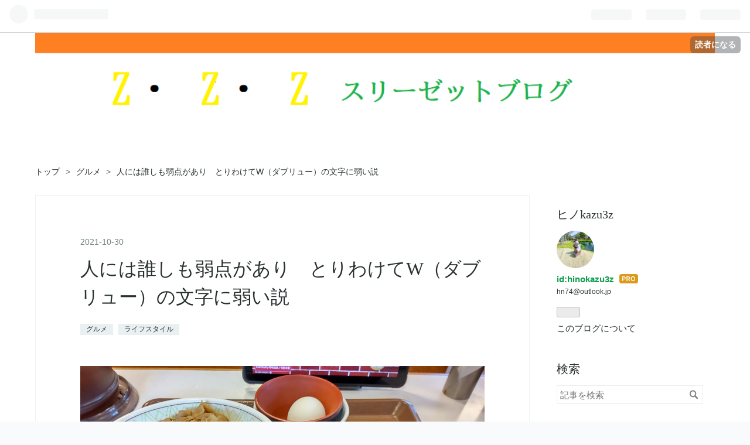

--- FILE ---
content_type: text/html; charset=utf-8
request_url: https://www.hinokazuzzz.work/entry/2021/10/30/173000
body_size: 14097
content:
<!DOCTYPE html>
<html
  lang="ja"

data-admin-domain="//blog.hatena.ne.jp"
data-admin-origin="https://blog.hatena.ne.jp"
data-author="hinokazu3z"
data-avail-langs="ja en"
data-blog="hinokazu3z.hatenablog.com"
data-blog-host="hinokazu3z.hatenablog.com"
data-blog-is-public="1"
data-blog-name="スリーゼットブログ"
data-blog-owner="hinokazu3z"
data-blog-show-ads=""
data-blog-show-sleeping-ads=""
data-blog-uri="https://www.hinokazuzzz.work/"
data-blog-uuid="10257846132607720650"
data-blogs-uri-base="https://www.hinokazuzzz.work"
data-brand="pro"
data-data-layer="{&quot;hatenablog&quot;:{&quot;admin&quot;:{},&quot;analytics&quot;:{&quot;brand_property_id&quot;:&quot;&quot;,&quot;measurement_id&quot;:&quot;G-792111B1XQ&quot;,&quot;non_sampling_property_id&quot;:&quot;&quot;,&quot;property_id&quot;:&quot;&quot;,&quot;separated_property_id&quot;:&quot;UA-29716941-22&quot;},&quot;blog&quot;:{&quot;blog_id&quot;:&quot;10257846132607720650&quot;,&quot;content_seems_japanese&quot;:&quot;true&quot;,&quot;disable_ads&quot;:&quot;custom_domain&quot;,&quot;enable_ads&quot;:&quot;false&quot;,&quot;enable_keyword_link&quot;:&quot;true&quot;,&quot;entry_show_footer_related_entries&quot;:&quot;true&quot;,&quot;force_pc_view&quot;:&quot;true&quot;,&quot;is_public&quot;:&quot;true&quot;,&quot;is_responsive_view&quot;:&quot;true&quot;,&quot;is_sleeping&quot;:&quot;false&quot;,&quot;lang&quot;:&quot;ja&quot;,&quot;name&quot;:&quot;\u30b9\u30ea\u30fc\u30bc\u30c3\u30c8\u30d6\u30ed\u30b0&quot;,&quot;owner_name&quot;:&quot;hinokazu3z&quot;,&quot;uri&quot;:&quot;https://www.hinokazuzzz.work/&quot;},&quot;brand&quot;:&quot;pro&quot;,&quot;page_id&quot;:&quot;entry&quot;,&quot;permalink_entry&quot;:{&quot;author_name&quot;:&quot;hinokazu3z&quot;,&quot;categories&quot;:&quot;\u30b0\u30eb\u30e1\t\u30e9\u30a4\u30d5\u30b9\u30bf\u30a4\u30eb&quot;,&quot;character_count&quot;:415,&quot;date&quot;:&quot;2021-10-30&quot;,&quot;entry_id&quot;:&quot;13574176438027211355&quot;,&quot;first_category&quot;:&quot;\u30b0\u30eb\u30e1&quot;,&quot;hour&quot;:&quot;17&quot;,&quot;title&quot;:&quot;\u4eba\u306b\u306f\u8ab0\u3057\u3082\u5f31\u70b9\u304c\u3042\u308a\u3000\u3068\u308a\u308f\u3051\u3066W\uff08\u30c0\u30d6\u30ea\u30e5\u30fc\uff09\u306e\u6587\u5b57\u306b\u5f31\u3044\u8aac&quot;,&quot;uri&quot;:&quot;https://www.hinokazuzzz.work/entry/2021/10/30/173000&quot;},&quot;pro&quot;:&quot;pro&quot;,&quot;router_type&quot;:&quot;blogs&quot;}}"
data-device="pc"
data-dont-recommend-pro="false"
data-global-domain="https://hatena.blog"
data-globalheader-color="b"
data-globalheader-type="pc"
data-has-touch-view="1"
data-help-url="https://help.hatenablog.com"
data-no-suggest-touch-view="1"
data-page="entry"
data-parts-domain="https://hatenablog-parts.com"
data-plus-available="1"
data-pro="true"
data-router-type="blogs"
data-sentry-dsn="https://03a33e4781a24cf2885099fed222b56d@sentry.io/1195218"
data-sentry-environment="production"
data-sentry-sample-rate="0.1"
data-static-domain="https://cdn.blog.st-hatena.com"
data-version="eb858d677b6f9ea2eeb6a32d6d15a3"




  data-initial-state="{}"

  >
  <head prefix="og: http://ogp.me/ns# fb: http://ogp.me/ns/fb# article: http://ogp.me/ns/article#">

  

  
  <meta name="viewport" content="width=device-width, initial-scale=1.0" />


  


  

  <meta name="robots" content="max-image-preview:large" />


  <meta charset="utf-8"/>
  <meta http-equiv="X-UA-Compatible" content="IE=7; IE=9; IE=10; IE=11" />
  <title>人には誰しも弱点があり　とりわけてW（ダブリュー）の文字に弱い説 - スリーゼットブログ</title>

  
  <link rel="canonical" href="https://www.hinokazuzzz.work/entry/2021/10/30/173000"/>



  

<meta itemprop="name" content="人には誰しも弱点があり　とりわけてW（ダブリュー）の文字に弱い説 - スリーゼットブログ"/>

  <meta itemprop="image" content="https://cdn.image.st-hatena.com/image/scale/fcac98f79c2f866e3beb0f5a15b19cdd503bb0cd/backend=imagemagick;version=1;width=1300/https%3A%2F%2Fcdn-ak.f.st-hatena.com%2Fimages%2Ffotolife%2Fh%2Fhinokazu3z%2F20211028%2F20211028194113.jpg"/>


  <meta property="og:title" content="人には誰しも弱点があり　とりわけてW（ダブリュー）の文字に弱い説 - スリーゼットブログ"/>
<meta property="og:type" content="article"/>
  <meta property="og:url" content="https://www.hinokazuzzz.work/entry/2021/10/30/173000"/>

  <meta property="og:image" content="https://cdn.image.st-hatena.com/image/scale/fcac98f79c2f866e3beb0f5a15b19cdd503bb0cd/backend=imagemagick;version=1;width=1300/https%3A%2F%2Fcdn-ak.f.st-hatena.com%2Fimages%2Ffotolife%2Fh%2Fhinokazu3z%2F20211028%2F20211028194113.jpg"/>

<meta property="og:image:alt" content="人には誰しも弱点があり　とりわけてW（ダブリュー）の文字に弱い説 - スリーゼットブログ"/>
    <meta property="og:description" content="W（ダブリュー豚） 牛丼屋さんで 豚丼です たまには良いのでは 折角だから W(ダブリュー）にしてみました W（ダブリュー） よい響きです 仮面ライダーW（ダブリュー） W（ダブリュー）の悲劇 人は何故かWに惹かれます ２倍に近いからなのか 確かに羽毛が２倍２倍だと 暖かさも ２倍になるかもしれません だからかもしれません 私は今回「すき家」にて 豚丼と豚汁を同時に注文してみました 何かを期待して 結果 牛丼はこってりです それに対して豚丼は 柔らかく優しい感じです そして そこに豚汁を付けたところで たいして変わりはありません 劇的な化学変化は起こりません 普通に豚丼と豚汁です なんかすみま…" />
<meta property="og:site_name" content="スリーゼットブログ"/>

  <meta property="article:published_time" content="2021-10-30T08:30:00Z" />

    <meta property="article:tag" content="グルメ" />
    <meta property="article:tag" content="ライフスタイル" />
      <meta name="twitter:card"  content="summary_large_image" />
    <meta name="twitter:image" content="https://cdn.image.st-hatena.com/image/scale/fcac98f79c2f866e3beb0f5a15b19cdd503bb0cd/backend=imagemagick;version=1;width=1300/https%3A%2F%2Fcdn-ak.f.st-hatena.com%2Fimages%2Ffotolife%2Fh%2Fhinokazu3z%2F20211028%2F20211028194113.jpg" />  <meta name="twitter:title" content="人には誰しも弱点があり　とりわけてW（ダブリュー）の文字に弱い説 - スリーゼットブログ" />    <meta name="twitter:description" content="W（ダブリュー豚） 牛丼屋さんで 豚丼です たまには良いのでは 折角だから W(ダブリュー）にしてみました W（ダブリュー） よい響きです 仮面ライダーW（ダブリュー） W（ダブリュー）の悲劇 人は何故かWに惹かれます ２倍に近いからなのか 確かに羽毛が２倍２倍だと 暖かさも ２倍になるかもしれません だからかもしれま…" />  <meta name="twitter:app:name:iphone" content="はてなブログアプリ" />
  <meta name="twitter:app:id:iphone" content="583299321" />
  <meta name="twitter:app:url:iphone" content="hatenablog:///open?uri=https%3A%2F%2Fwww.hinokazuzzz.work%2Fentry%2F2021%2F10%2F30%2F173000" />  <meta name="twitter:site" content="@hinokazuxiyo" />
  
    <meta name="description" content="W（ダブリュー豚） 牛丼屋さんで 豚丼です たまには良いのでは 折角だから W(ダブリュー）にしてみました W（ダブリュー） よい響きです 仮面ライダーW（ダブリュー） W（ダブリュー）の悲劇 人は何故かWに惹かれます ２倍に近いからなのか 確かに羽毛が２倍２倍だと 暖かさも ２倍になるかもしれません だからかもしれません 私は今回「すき家」にて 豚丼と豚汁を同時に注文してみました 何かを期待して 結果 牛丼はこってりです それに対して豚丼は 柔らかく優しい感じです そして そこに豚汁を付けたところで たいして変わりはありません 劇的な化学変化は起こりません 普通に豚丼と豚汁です なんかすみま…" />
    <meta name="google-site-verification" content="waiCftaCJnRJAtoSXyAJkzlEOUP-NgTUBKKsiJjXjHQ" />
    <meta name="keywords" content="挑戦者" />


  
<script
  id="embed-gtm-data-layer-loader"
  data-data-layer-page-specific="{&quot;hatenablog&quot;:{&quot;blogs_permalink&quot;:{&quot;is_blog_sleeping&quot;:&quot;false&quot;,&quot;has_related_entries_with_elasticsearch&quot;:&quot;true&quot;,&quot;is_author_pro&quot;:&quot;true&quot;,&quot;entry_afc_issued&quot;:&quot;false&quot;,&quot;blog_afc_issued&quot;:&quot;false&quot;}}}"
>
(function() {
  function loadDataLayer(elem, attrName) {
    if (!elem) { return {}; }
    var json = elem.getAttribute(attrName);
    if (!json) { return {}; }
    return JSON.parse(json);
  }

  var globalVariables = loadDataLayer(
    document.documentElement,
    'data-data-layer'
  );
  var pageSpecificVariables = loadDataLayer(
    document.getElementById('embed-gtm-data-layer-loader'),
    'data-data-layer-page-specific'
  );

  var variables = [globalVariables, pageSpecificVariables];

  if (!window.dataLayer) {
    window.dataLayer = [];
  }

  for (var i = 0; i < variables.length; i++) {
    window.dataLayer.push(variables[i]);
  }
})();
</script>

<!-- Google Tag Manager -->
<script>(function(w,d,s,l,i){w[l]=w[l]||[];w[l].push({'gtm.start':
new Date().getTime(),event:'gtm.js'});var f=d.getElementsByTagName(s)[0],
j=d.createElement(s),dl=l!='dataLayer'?'&l='+l:'';j.async=true;j.src=
'https://www.googletagmanager.com/gtm.js?id='+i+dl;f.parentNode.insertBefore(j,f);
})(window,document,'script','dataLayer','GTM-P4CXTW');</script>
<!-- End Google Tag Manager -->











  <link rel="shortcut icon" href="https://www.hinokazuzzz.work/icon/favicon">
<link rel="apple-touch-icon" href="https://www.hinokazuzzz.work/icon/touch">
<link rel="icon" sizes="192x192" href="https://www.hinokazuzzz.work/icon/link">

  

<link rel="alternate" type="application/atom+xml" title="Atom" href="https://www.hinokazuzzz.work/feed"/>
<link rel="alternate" type="application/rss+xml" title="RSS2.0" href="https://www.hinokazuzzz.work/rss"/>

  <link rel="alternate" type="application/json+oembed" href="https://hatena.blog/oembed?url=https%3A%2F%2Fwww.hinokazuzzz.work%2Fentry%2F2021%2F10%2F30%2F173000&amp;format=json" title="oEmbed Profile of 人には誰しも弱点があり　とりわけてW（ダブリュー）の文字に弱い説"/>
<link rel="alternate" type="text/xml+oembed" href="https://hatena.blog/oembed?url=https%3A%2F%2Fwww.hinokazuzzz.work%2Fentry%2F2021%2F10%2F30%2F173000&amp;format=xml" title="oEmbed Profile of 人には誰しも弱点があり　とりわけてW（ダブリュー）の文字に弱い説"/>
  
  <link rel="author" href="http://www.hatena.ne.jp/hinokazu3z/">

  

  
      <link rel="preload" href="https://cdn-ak.f.st-hatena.com/images/fotolife/h/hinokazu3z/20230119/20230119204759.png" as="image"/>
      <link rel="preload" href="https://cdn-ak.f.st-hatena.com/images/fotolife/h/hinokazu3z/20211028/20211028194113.jpg" as="image"/>


  
    
<link rel="stylesheet" type="text/css" href="https://cdn.blog.st-hatena.com/css/blog.css?version=eb858d677b6f9ea2eeb6a32d6d15a3"/>

    
  <link rel="stylesheet" type="text/css" href="https://usercss.blog.st-hatena.com/blog_style/10257846132607720650/461449d22ff69fe87860346bdc36cd999292aee8"/>
  
  

  

  
<script> </script>

  
<style>
  div#google_afc_user,
  div.google-afc-user-container,
  div.google_afc_image,
  div.google_afc_blocklink {
      display: block !important;
  }
</style>


  

  
    <script type="application/ld+json">{"@context":"http://schema.org","@type":"Article","dateModified":"2022-05-16T18:21:38+09:00","datePublished":"2021-10-30T17:30:00+09:00","description":"W（ダブリュー豚） 牛丼屋さんで 豚丼です たまには良いのでは 折角だから W(ダブリュー）にしてみました W（ダブリュー） よい響きです 仮面ライダーW（ダブリュー） W（ダブリュー）の悲劇 人は何故かWに惹かれます ２倍に近いからなのか 確かに羽毛が２倍２倍だと 暖かさも ２倍になるかもしれません だからかもしれません 私は今回「すき家」にて 豚丼と豚汁を同時に注文してみました 何かを期待して 結果 牛丼はこってりです それに対して豚丼は 柔らかく優しい感じです そして そこに豚汁を付けたところで たいして変わりはありません 劇的な化学変化は起こりません 普通に豚丼と豚汁です なんかすみま…","headline":"人には誰しも弱点があり とりわけてW（ダブリュー）の文字に弱い説","image":["https://cdn-ak.f.st-hatena.com/images/fotolife/h/hinokazu3z/20211028/20211028194113.jpg"],"mainEntityOfPage":{"@id":"https://www.hinokazuzzz.work/entry/2021/10/30/173000","@type":"WebPage"}}</script>

  

  

  

</head>

  <body class="page-entry header-image-only enable-bottom-editarea category-グルメ category-ライフスタイル globalheader-ng-enabled">
    

<div id="globalheader-container"
  data-brand="hatenablog"
  
  >
  <iframe id="globalheader" height="37" frameborder="0" allowTransparency="true"></iframe>
</div>


  
  
  
    <nav class="
      blog-controlls
      
    ">
      <div class="blog-controlls-blog-icon">
        <a href="https://www.hinokazuzzz.work/">
          <img src="https://cdn.image.st-hatena.com/image/square/d282bbc8b6a70a09d61ee0283b050fa2956fad71/backend=imagemagick;height=128;version=1;width=128/https%3A%2F%2Fcdn.user.blog.st-hatena.com%2Fblog_custom_icon%2F153026316%2F1673784948205846" alt="スリーゼットブログ"/>
        </a>
      </div>
      <div class="blog-controlls-title">
        <a href="https://www.hinokazuzzz.work/">スリーゼットブログ</a>
      </div>
      <a href="https://blog.hatena.ne.jp/hinokazu3z/hinokazu3z.hatenablog.com/subscribe?utm_medium=button&amp;utm_campaign=subscribe_blog&amp;utm_source=blogs_topright_button" class="blog-controlls-subscribe-btn test-blog-header-controlls-subscribe">
        読者になる
      </a>
    </nav>
  

  <div id="container">
    <div id="container-inner">
      <header id="blog-title" data-brand="hatenablog">
  <div id="blog-title-inner" style="background-image: url('https://cdn-ak.f.st-hatena.com/images/fotolife/h/hinokazu3z/20230119/20230119204759.png'); background-position: center 0px;">
    <div id="blog-title-content">
      <h1 id="title"><a href="https://www.hinokazuzzz.work/">スリーゼットブログ</a></h1>
      
        <h2 id="blog-description">人生のおもちゃ箱を目指します！（時々真面目）https://twitter.com/555zHino</h2>
      
    </div>
  </div>
</header>

      

      
          <div id="top-box">
    <div class="breadcrumb" data-test-id="breadcrumb">
      <div class="breadcrumb-inner">
        <a class="breadcrumb-link" href="https://www.hinokazuzzz.work/"><span>トップ</span></a>          <span class="breadcrumb-gt">&gt;</span>          <span class="breadcrumb-child">            <a class="breadcrumb-child-link" href="https://www.hinokazuzzz.work/archive/category/%E3%82%B0%E3%83%AB%E3%83%A1"><span>グルメ</span></a>          </span>            <span class="breadcrumb-gt">&gt;</span>          <span class="breadcrumb-child">            <span>人には誰しも弱点があり　とりわけてW（ダブリュー）の文字に弱い説</span>          </span>      </div>
    </div>
  </div>
  <script type="application/ld+json" class="test-breadcrumb-json-ld">
    {"@context":"http://schema.org","itemListElement":[{"position":1,"item":{"name":"トップ","@id":"https://www.hinokazuzzz.work/"},"@type":"ListItem"},{"@type":"ListItem","item":{"@id":"https://www.hinokazuzzz.work/archive/category/%E3%82%B0%E3%83%AB%E3%83%A1","name":"グルメ"},"position":2}],"@type":"BreadcrumbList"}
  </script>
      
      




<div id="content" class="hfeed"
  
  >
  <div id="content-inner">
    <div id="wrapper">
      <div id="main">
        <div id="main-inner">
          

          



          
  
  <!-- google_ad_section_start -->
  <!-- rakuten_ad_target_begin -->
  
  
  

  

  
    
      
        <article class="entry hentry test-hentry js-entry-article date-first autopagerize_page_element chars-800 words-100 mode-html entry-odd" id="entry-13574176438027211355" data-keyword-campaign="" data-uuid="13574176438027211355" data-publication-type="entry">
  <div class="entry-inner">
    <header class="entry-header">
  
    <div class="date entry-date first">
    <a href="https://www.hinokazuzzz.work/archive/2021/10/30" rel="nofollow">
      <time datetime="2021-10-30T08:30:00Z" title="2021-10-30T08:30:00Z">
        <span class="date-year">2021</span><span class="hyphen">-</span><span class="date-month">10</span><span class="hyphen">-</span><span class="date-day">30</span>
      </time>
    </a>
      </div>
  <h1 class="entry-title">
  <a href="https://www.hinokazuzzz.work/entry/2021/10/30/173000" class="entry-title-link bookmark">人には誰しも弱点があり　とりわけてW（ダブリュー）の文字に弱い説</a>
</h1>

  
  

  <div class="entry-categories categories">
    
    <a href="https://www.hinokazuzzz.work/archive/category/%E3%82%B0%E3%83%AB%E3%83%A1" class="entry-category-link category-グルメ">グルメ</a>
    
    <a href="https://www.hinokazuzzz.work/archive/category/%E3%83%A9%E3%82%A4%E3%83%95%E3%82%B9%E3%82%BF%E3%82%A4%E3%83%AB" class="entry-category-link category-ライフスタイル">ライフスタイル</a>
    
  </div>


  

  

</header>

    


    <div class="entry-content hatenablog-entry">
  
    <figure class="figure-image figure-image-fotolife mceNonEditable" title="W（ダブリュー豚）">
<p><img src="https://cdn-ak.f.st-hatena.com/images/fotolife/h/hinokazu3z/20211028/20211028194113.jpg" alt="f:id:hinokazu3z:20211028194113j:plain" width="1200" height="675" loading="lazy" title="" class="hatena-fotolife" itemprop="image" /></p>
<figcaption class="mceEditable">W（ダブリュー豚）</figcaption>
</figure>
<p> </p>
<p>牛丼屋さんで　<a class="keyword" href="http://d.hatena.ne.jp/keyword/%C6%DA%D0%A7">豚丼</a>です　たまには良いのでは</p>
<p>折角だから　W(ダブリュー）にしてみました</p>
<p>W（ダブリュー）　よい響きです</p>
<p><a class="keyword" href="http://d.hatena.ne.jp/keyword/%B2%BE%CC%CC%A5%E9%A5%A4%A5%C0%A1%BCW">仮面ライダーW</a>（ダブリュー）</p>
<p>W（ダブリュー）の悲劇</p>
<p> </p>
<p>人は何故かWに惹かれます</p>
<p>２倍に近いからなのか</p>
<p>確かに羽毛が２倍２倍だと</p>
<p>暖かさも　２倍になるかもしれません</p>
<p> </p>
<p>だからかもしれません</p>
<p>私は今回「<a class="keyword" href="http://d.hatena.ne.jp/keyword/%A4%B9%A4%AD%B2%C8">すき家</a>」にて</p>
<p><a class="keyword" href="http://d.hatena.ne.jp/keyword/%C6%DA%D0%A7">豚丼</a>と豚汁を同時に注文してみました</p>
<p>何かを期待して</p>
<p> </p>
<p>結果</p>
<p>牛丼はこってりです　それに対して<a class="keyword" href="http://d.hatena.ne.jp/keyword/%C6%DA%D0%A7">豚丼</a>は</p>
<p>柔らかく優しい感じです</p>
<p>そして</p>
<p>そこに豚汁を付けたところで　たいして変わりはありません</p>
<p>劇的な化学変化は起こりません</p>
<p>普通に<a class="keyword" href="http://d.hatena.ne.jp/keyword/%C6%DA%D0%A7">豚丼</a>と豚汁です</p>
<p> </p>
<p>なんかすみません</p>
<p> </p>
<p>今回</p>
<p>極々普通に　「<a class="keyword" href="http://d.hatena.ne.jp/keyword/%C6%DA%D0%A7">豚丼</a>と豚汁をたべましたよ～」</p>
<p> </p>
<p>的な　お話でした</p>
<p>めでたしめでたし</p>
<p> </p>
<p> </p>
<table border="0" cellspacing="0" cellpadding="0">
<tbody>
<tr>
<td>
<div style="border: 1px solid #95a5a6; border-radius: .75rem; background-color: #ffffff; width: 184px; margin: 0px; padding: 5px; text-align: center; overflow: hidden;">
<table>
<tbody>
<tr>
<td style="width: 80px;"><a href="https://hb.afl.rakuten.co.jp/ichiba/21e453d3.4aa3d191.21e453d4.a7481fda/?pc=https%3A%2F%2Fitem.rakuten.co.jp%2Fzensho%2Fy-0sk-0000tnd020-010%2F&amp;link_type=picttext&amp;ut=eyJwYWdlIjoiaXRlbSIsInR5cGUiOiJwaWN0dGV4dCIsInNpemUiOiI4MHg4MCIsIm5hbSI6MSwibmFtcCI6InJpZ2h0IiwiY29tIjoxLCJjb21wIjoiZG93biIsInByaWNlIjoxLCJib3IiOjEsImNvbCI6MSwiYmJ0biI6MSwicHJvZCI6MCwiYW1wIjpmYWxzZX0%3D" target="_blank" rel="nofollow sponsored noopener" style="word-wrap: break-word;"><img src="https://hbb.afl.rakuten.co.jp/hgb/21e453d3.4aa3d191.21e453d4.a7481fda/?me_id=1212505&amp;item_id=10000306&amp;pc=https%3A%2F%2Fthumbnail.image.rakuten.co.jp%2F%400_mall%2Fzensho%2Fcabinet%2F2019%2F190325r-syomen%2Fr-tnd20.jpg%3F_ex%3D80x80&amp;s=80x80&amp;t=picttext" border="0" style="margin: 2px;" alt="[商品価格に関しましては、リンクが作成された時点と現時点で情報が変更されている場合がございます。]" title="[商品価格に関しましては、リンクが作成された時点と現時点で情報が変更されている場合がございます。]" /></a></td>
<td style="vertical-align: top; width: 88px;">
<p style="font-size: 12px; line-height: 1.4em; text-align: left; margin: 0px; padding: 2px 6px; word-wrap: break-word;"><a href="https://hb.afl.rakuten.co.jp/ichiba/21e453d3.4aa3d191.21e453d4.a7481fda/?pc=https%3A%2F%2Fitem.rakuten.co.jp%2Fzensho%2Fy-0sk-0000tnd020-010%2F&amp;link_type=picttext&amp;ut=eyJwYWdlIjoiaXRlbSIsInR5cGUiOiJwaWN0dGV4dCIsInNpemUiOiI4MHg4MCIsIm5hbSI6MSwibmFtcCI6InJpZ2h0IiwiY29tIjoxLCJjb21wIjoiZG93biIsInByaWNlIjoxLCJib3IiOjEsImNvbCI6MSwiYmJ0biI6MSwicHJvZCI6MCwiYW1wIjpmYWxzZX0%3D" target="_blank" rel="nofollow sponsored noopener" style="word-wrap: break-word;">【期間限定】【送料無料】すき家豚丼の具並盛20パックセット冷凍食品【S8】</a><br />価格：4800円（税込、送料無料) <span style="color: #bbb;">(2021/10/28時点)</span></p>
</td>
</tr>
</tbody>
</table>
</div>
<br />
<p style="color: #000000; font-size: 12px; line-height: 1.4em; margin: 5px; word-wrap: break-word;"> </p>
</td>
</tr>
</tbody>
</table>
    
    




    

  
</div>

    
  <footer class="entry-footer">
    
    <div class="entry-tags-wrapper">
  <div class="entry-tags">
      <span class="entry-tag">
        <a href="https://d.hatena.ne.jp/keyword/%E3%81%99%E3%81%8D%E5%AE%B6" class="entry-tag-link">
          
          
          <span class="entry-tag-icon">#</span><span class="entry-tag-label">すき家</span>
        </a>
      </span>
    
      <span class="entry-tag">
        <a href="https://d.hatena.ne.jp/keyword/%E3%81%8A%E8%85%B9%E3%81%BA%E3%81%93%E3%82%8A%E3%82%93%E9%83%A8" class="entry-tag-link">
          
          
          <span class="entry-tag-icon">#</span><span class="entry-tag-label">お腹ぺこりん部</span>
        </a>
      </span>
    
      <span class="entry-tag">
        <a href="https://d.hatena.ne.jp/keyword/%E3%82%B0%E3%83%AB%E3%83%A1" class="entry-tag-link">
          
          
          <span class="entry-tag-icon">#</span><span class="entry-tag-label">グルメ</span>
        </a>
      </span>
      </div>
</div>

    <p class="entry-footer-section track-inview-by-gtm" data-gtm-track-json="{&quot;area&quot;: &quot;finish_reading&quot;}">
  <span class="author vcard"><span class="fn" data-load-nickname="1" data-user-name="hinokazu3z" >hinokazu3z</span></span>
  <span class="entry-footer-time"><a href="https://www.hinokazuzzz.work/entry/2021/10/30/173000"><time data-relative datetime="2021-10-30T08:30:00Z" title="2021-10-30T08:30:00Z" class="updated">2021-10-30 17:30</time></a></span>
  
  
  
    <span class="
      entry-footer-subscribe
      
    " data-test-blog-controlls-subscribe>
      <a href="https://blog.hatena.ne.jp/hinokazu3z/hinokazu3z.hatenablog.com/subscribe?utm_campaign=subscribe_blog&amp;utm_source=blogs_entry_footer&amp;utm_medium=button">
        読者になる
      </a>
    </span>
  
</p>

    
  <div
    class="hatena-star-container"
    data-hatena-star-container
    data-hatena-star-url="https://www.hinokazuzzz.work/entry/2021/10/30/173000"
    data-hatena-star-title="人には誰しも弱点があり　とりわけてW（ダブリュー）の文字に弱い説"
    data-hatena-star-variant="profile-icon"
    data-hatena-star-profile-url-template="https://blog.hatena.ne.jp/{username}/"
  ></div>


    
<div class="social-buttons">
  
  
    <div class="social-button-item">
      <a href="https://b.hatena.ne.jp/entry/s/www.hinokazuzzz.work/entry/2021/10/30/173000" class="hatena-bookmark-button" data-hatena-bookmark-url="https://www.hinokazuzzz.work/entry/2021/10/30/173000" data-hatena-bookmark-layout="vertical-balloon" data-hatena-bookmark-lang="ja" title="この記事をはてなブックマークに追加"><img src="https://b.st-hatena.com/images/entry-button/button-only.gif" alt="この記事をはてなブックマークに追加" width="20" height="20" style="border: none;" /></a>
    </div>
  
  
  
    
    
    <div class="social-button-item">
      <a
          class="entry-share-button entry-share-button-twitter test-share-button-twitter"
          href="https://x.com/intent/tweet?hashtags=%E3%81%99%E3%81%8D%E5%AE%B6&amp;hashtags=%E3%81%8A%E8%85%B9%E3%81%BA%E3%81%93%E3%82%8A%E3%82%93%E9%83%A8&amp;hashtags=%E3%82%B0%E3%83%AB%E3%83%A1&amp;text=%E4%BA%BA%E3%81%AB%E3%81%AF%E8%AA%B0%E3%81%97%E3%82%82%E5%BC%B1%E7%82%B9%E3%81%8C%E3%81%82%E3%82%8A%E3%80%80%E3%81%A8%E3%82%8A%E3%82%8F%E3%81%91%E3%81%A6W%EF%BC%88%E3%83%80%E3%83%96%E3%83%AA%E3%83%A5%E3%83%BC%EF%BC%89%E3%81%AE%E6%96%87%E5%AD%97%E3%81%AB%E5%BC%B1%E3%81%84%E8%AA%AC+-+%E3%82%B9%E3%83%AA%E3%83%BC%E3%82%BC%E3%83%83%E3%83%88%E3%83%96%E3%83%AD%E3%82%B0&amp;url=https%3A%2F%2Fwww.hinokazuzzz.work%2Fentry%2F2021%2F10%2F30%2F173000"
          title="X（Twitter）で投稿する"
        ></a>
    </div>
  
  
  
  
  
  
</div>

    

    <div class="customized-footer">
      
  <iframe class="hatena-bookmark-comment-iframe" data-src="https://www.hinokazuzzz.work/iframe/hatena_bookmark_comment?canonical_uri=https%3A%2F%2Fwww.hinokazuzzz.work%2Fentry%2F2021%2F10%2F30%2F173000" frameborder="0" scrolling="no" style="border: none; width: 100%;">
  </iframe>


        

          <div class="entry-footer-modules" id="entry-footer-secondary-modules">      
<div class="hatena-module hatena-module-related-entries" >
      
  <!-- Hatena-Epic-has-related-entries-with-elasticsearch:true -->
  <div class="hatena-module-title">
    関連記事
  </div>
  <div class="hatena-module-body">
    <ul class="related-entries hatena-urllist urllist-with-thumbnails">
  
  
    
    <li class="urllist-item related-entries-item">
      <div class="urllist-item-inner related-entries-item-inner">
        
          
                      <a class="urllist-image-link related-entries-image-link" href="https://www.hinokazuzzz.work/entry/20220516/1652698800">
  <img alt="満足できる「天丼」を求めた結果　おすすめの新発見がありました" src="https://cdn.image.st-hatena.com/image/square/c13e7ebb6cceb1dca90b751348cb9fc4b00b698c/backend=imagemagick;height=100;version=1;width=100/https%3A%2F%2Fcdn-ak.f.st-hatena.com%2Fimages%2Ffotolife%2Fh%2Fhinokazu3z%2F20220515%2F20220515221706.jpg" class="urllist-image related-entries-image" title="満足できる「天丼」を求めた結果　おすすめの新発見がありました" width="100" height="100" loading="lazy">
</a>
            <div class="urllist-date-link related-entries-date-link">
  <a href="https://www.hinokazuzzz.work/archive/2022/05/16" rel="nofollow">
    <time datetime="2022-05-16T11:00:00Z" title="2022年5月16日">
      2022-05-16
    </time>
  </a>
</div>

          <a href="https://www.hinokazuzzz.work/entry/20220516/1652698800" class="urllist-title-link related-entries-title-link  urllist-title related-entries-title">満足できる「天丼」を求めた結果 おすすめの新発見がありました</a>




          
          

                      <div class="urllist-entry-body related-entries-entry-body">天丼「てんや」 人はいつの日も納得のいく天丼を求め続ける生き…</div>
      </div>
    </li>
  
    
    <li class="urllist-item related-entries-item">
      <div class="urllist-item-inner related-entries-item-inner">
        
          
                      <a class="urllist-image-link related-entries-image-link" href="https://www.hinokazuzzz.work/entry/2021/05/07/114650">
  <img alt="プチ中華で丁度良き！すき家の「エビチリ牛丼」が良き良き" src="https://cdn.image.st-hatena.com/image/square/42d77a74ff8e1ebac30ba33a5d1db576d57750e9/backend=imagemagick;height=100;version=1;width=100/https%3A%2F%2Fcdn-ak.f.st-hatena.com%2Fimages%2Ffotolife%2Fh%2Fhinokazu3z%2F20210507%2F20210507114153.jpg" class="urllist-image related-entries-image" title="プチ中華で丁度良き！すき家の「エビチリ牛丼」が良き良き" width="100" height="100" loading="lazy">
</a>
            <div class="urllist-date-link related-entries-date-link">
  <a href="https://www.hinokazuzzz.work/archive/2021/05/07" rel="nofollow">
    <time datetime="2021-05-07T02:46:50Z" title="2021年5月7日">
      2021-05-07
    </time>
  </a>
</div>

          <a href="https://www.hinokazuzzz.work/entry/2021/05/07/114650" class="urllist-title-link related-entries-title-link  urllist-title related-entries-title">プチ中華で丁度良き！すき家の「エビチリ牛丼」が良き良き</a>




          
          

                      <div class="urllist-entry-body related-entries-entry-body">牛丼でお馴染みのすき家さんを時々利用させていただいています …</div>
      </div>
    </li>
  
    
    <li class="urllist-item related-entries-item">
      <div class="urllist-item-inner related-entries-item-inner">
        
          
                      <a class="urllist-image-link related-entries-image-link" href="https://www.hinokazuzzz.work/entry/2021/03/11/205250">
  <img alt="絶対にお勧めしない「転職ダイエット法」に起きた身体の異変がヤバい！" src="https://cdn.image.st-hatena.com/image/square/f8e1a82f8c5dcdd34d722988d80a0b6b7dd93838/backend=imagemagick;height=100;version=1;width=100/https%3A%2F%2Fcdn-ak.f.st-hatena.com%2Fimages%2Ffotolife%2Fh%2Fhinokazu3z%2F20210311%2F20210311204331.jpg" class="urllist-image related-entries-image" title="絶対にお勧めしない「転職ダイエット法」に起きた身体の異変がヤバい！" width="100" height="100" loading="lazy">
</a>
            <div class="urllist-date-link related-entries-date-link">
  <a href="https://www.hinokazuzzz.work/archive/2021/03/11" rel="nofollow">
    <time datetime="2021-03-11T11:52:50Z" title="2021年3月11日">
      2021-03-11
    </time>
  </a>
</div>

          <a href="https://www.hinokazuzzz.work/entry/2021/03/11/205250" class="urllist-title-link related-entries-title-link  urllist-title related-entries-title">絶対にお勧めしない「転職ダイエット法」に起きた身体の異変がヤバい！</a>




          
          

                      <div class="urllist-entry-body related-entries-entry-body">10ヶ月で１２ｋ瘦せたけれど デメリットの方が 多いからやめた…</div>
      </div>
    </li>
  
</ul>

  </div>
</div>
  </div>
        
  <div class="entry-footer-html"><a href="https://food.blogmura.com/ranking/in?p_cid=11161210" target="_blank"><img src="https://b.blogmura.com/food/88_31.gif" width="88" height="31" border="0" alt="にほんブログ村 料理ブログへ" /></a><br /><a href="https://food.blogmura.com/ranking/in?p_cid=11161210" target="_blank">にほんブログ村</a>

<a href="https://photo.blogmura.com/ranking/in?p_cid=11161210" target="_blank"><img src="https://b.blogmura.com/photo/88_31.gif" width="88" height="31" border="0" alt="にほんブログ村 写真ブログへ" /></a><br /><a href="https://photo.blogmura.com/ranking/in?p_cid=11161210" target="_blank">にほんブログ村</a>

<a href="https://localshikoku.blogmura.com/ranking/in?p_cid=11161210" target="_blank"><img src="https://b.blogmura.com/localshikoku/88_31.gif" width="88" height="31" border="0" alt="にほんブログ村 地域生活（街） 四国ブログへ" /></a><br /><a href="https://localshikoku.blogmura.com/ranking/in?p_cid=11161210" target="_blank">にほんブログ村</a>

<a href="https://blogmura.com/profiles/11161210?p_cid=11161210"><img src="https://blogparts.blogmura.com/parts_image/user/pv11161210.gif" alt="PVアクセスランキング にほんブログ村" /></a></div>


      
    </div>
    
  <div class="comment-box js-comment-box">
    
    <ul class="comment js-comment">
      <li class="read-more-comments" style="display: none;"><a>もっと読む</a></li>
    </ul>
    
      <a class="leave-comment-title js-leave-comment-title">コメントを書く</a>
    
  </div>

  </footer>

  </div>
</article>

      
      
    
  

  
  <!-- rakuten_ad_target_end -->
  <!-- google_ad_section_end -->
  
  
  
  <div class="pager pager-permalink permalink">
    
      
      <span class="pager-prev">
        <a href="https://www.hinokazuzzz.work/entry/2021/11/01/123000" rel="prev">
          <span class="pager-arrow">&laquo; </span>
          ほんとにあった　自然に出来る「年末調整…
        </a>
      </span>
    
    
      
      <span class="pager-next">
        <a href="https://www.hinokazuzzz.work/entry/2021/10/28/184014" rel="next">
          タイヤ交換出来ないパパはただのオッサン…
          <span class="pager-arrow"> &raquo;</span>
        </a>
      </span>
    
  </div>


  



        </div>
      </div>

      <aside id="box1">
  <div id="box1-inner">
  </div>
</aside>

    </div><!-- #wrapper -->

    
<aside id="box2">
  
  <div id="box2-inner">
    
      

<div class="hatena-module hatena-module-profile">
  <div class="hatena-module-title">
    ヒノkazu3z
  </div>
  <div class="hatena-module-body">
    
    <a href="https://www.hinokazuzzz.work/about" class="profile-icon-link">
      <img src="https://cdn.profile-image.st-hatena.com/users/hinokazu3z/profile.png?1673784324"
      alt="id:hinokazu3z" class="profile-icon" />
    </a>
    

    
    <span class="id">
      <a href="https://www.hinokazuzzz.work/about" class="hatena-id-link"><span data-load-nickname="1" data-user-name="hinokazu3z">id:hinokazu3z</span></a>
      
  
  
    <a href="https://blog.hatena.ne.jp/-/pro?plus_via=blog_plus_badge&amp;utm_source=pro_badge&amp;utm_medium=referral&amp;utm_campaign=register_pro" title="はてなブログPro"><i class="badge-type-pro">はてなブログPro</i></a>
  


    </span>
    

    

    
    <div class="profile-description">
      <p>hn74@outlook.jp</p>

    </div>
    

    
      <div class="hatena-follow-button-box btn-subscribe js-hatena-follow-button-box"
  
  >

  <a href="#" class="hatena-follow-button js-hatena-follow-button">
    <span class="subscribing">
      <span class="foreground">読者です</span>
      <span class="background">読者をやめる</span>
    </span>
    <span class="unsubscribing" data-track-name="profile-widget-subscribe-button" data-track-once>
      <span class="foreground">読者になる</span>
      <span class="background">読者になる</span>
    </span>
  </a>
  <div class="subscription-count-box js-subscription-count-box">
    <i></i>
    <u></u>
    <span class="subscription-count js-subscription-count">
    </span>
  </div>
</div>

    

    

    <div class="profile-about">
      <a href="https://www.hinokazuzzz.work/about">このブログについて</a>
    </div>

  </div>
</div>

    
      <div class="hatena-module hatena-module-search-box">
  <div class="hatena-module-title">
    検索
  </div>
  <div class="hatena-module-body">
    <form class="search-form" role="search" action="https://www.hinokazuzzz.work/search" method="get">
  <input type="text" name="q" class="search-module-input" value="" placeholder="記事を検索" required>
  <input type="submit" value="検索" class="search-module-button" />
</form>

  </div>
</div>

    
      <div class="hatena-module hatena-module-links">
  <div class="hatena-module-title">
    リンク
  </div>
  <div class="hatena-module-body">
    <ul class="hatena-urllist">
      
        <li>
          <a href="https://hatena.blog/">はてなブログ</a>
        </li>
      
        <li>
          <a href="https://hatena.blog/guide?via=200109">ブログをはじめる</a>
        </li>
      
        <li>
          <a href="http://blog.hatenablog.com">週刊はてなブログ</a>
        </li>
      
        <li>
          <a href="https://hatena.blog/guide/pro">はてなブログPro</a>
        </li>
      
    </ul>
  </div>
</div>

    
      <div class="hatena-module hatena-module-recent-entries ">
  <div class="hatena-module-title">
    <a href="https://www.hinokazuzzz.work/archive">
      最新記事
    </a>
  </div>
  <div class="hatena-module-body">
    <ul class="recent-entries hatena-urllist urllist-with-thumbnails">
  
  
    
    <li class="urllist-item recent-entries-item">
      <div class="urllist-item-inner recent-entries-item-inner">
        
          
                      <a class="urllist-image-link recent-entries-image-link" href="https://www.hinokazuzzz.work/entry/20251229/1766958305">
  <img alt="【失敗レシピ】秘伝の白だしRBで雑炊を作ってみました" src="https://cdn.image.st-hatena.com/image/square/2f5f237ed3a0b020841fcdcd31524fae7c0c950a/backend=imagemagick;height=100;version=1;width=100/https%3A%2F%2Fcdn-ak.f.st-hatena.com%2Fimages%2Ffotolife%2Fh%2Fhinokazu3z%2F20251228%2F20251228164956.jpg" class="urllist-image recent-entries-image" title="【失敗レシピ】秘伝の白だしRBで雑炊を作ってみました" width="100" height="100" loading="lazy">
</a>

          <a href="https://www.hinokazuzzz.work/entry/20251229/1766958305" class="urllist-title-link recent-entries-title-link  urllist-title recent-entries-title">【失敗レシピ】秘伝の白だしRBで雑炊を作ってみました</a>




          
                      <div class="urllist-categories recent-entries-categories">    <a class="urllist-category-link recent-entries-category-link category-おうちごはん" href="https://www.hinokazuzzz.work/archive/category/%E3%81%8A%E3%81%86%E3%81%A1%E3%81%94%E3%81%AF%E3%82%93">
      おうちごはん
    </a>    <a class="urllist-category-link recent-entries-category-link category-グルメ" href="https://www.hinokazuzzz.work/archive/category/%E3%82%B0%E3%83%AB%E3%83%A1">
      グルメ
    </a>    <a class="urllist-category-link recent-entries-category-link category-ライフスタイル" href="https://www.hinokazuzzz.work/archive/category/%E3%83%A9%E3%82%A4%E3%83%95%E3%82%B9%E3%82%BF%E3%82%A4%E3%83%AB">
      ライフスタイル
    </a>    <a class="urllist-category-link recent-entries-category-link category-レシピ" href="https://www.hinokazuzzz.work/archive/category/%E3%83%AC%E3%82%B7%E3%83%94">
      レシピ
    </a>    <a class="urllist-category-link recent-entries-category-link category-料理" href="https://www.hinokazuzzz.work/archive/category/%E6%96%99%E7%90%86">
      料理
    </a>
</div>


                      <div class="urllist-entry-body recent-entries-entry-body">見た目と香りは良い…</div>
      </div>
    </li>
  
    
    <li class="urllist-item recent-entries-item">
      <div class="urllist-item-inner recent-entries-item-inner">
        
          
                      <a class="urllist-image-link recent-entries-image-link" href="https://www.hinokazuzzz.work/entry/20251228/1766873424">
  <img alt="秘伝の白だしを作ってみたら、ただただしょっぱくなってしまいましたwww" src="https://cdn.image.st-hatena.com/image/square/adcd529e76302a4e02efeb4447abd376772afe67/backend=imagemagick;height=100;version=1;width=100/https%3A%2F%2Fcdn-ak.f.st-hatena.com%2Fimages%2Ffotolife%2Fh%2Fhinokazu3z%2F20251227%2F20251227232328.jpg" class="urllist-image recent-entries-image" title="秘伝の白だしを作ってみたら、ただただしょっぱくなってしまいましたwww" width="100" height="100" loading="lazy">
</a>

          <a href="https://www.hinokazuzzz.work/entry/20251228/1766873424" class="urllist-title-link recent-entries-title-link  urllist-title recent-entries-title">秘伝の白だしを作ってみたら、ただただしょっぱくなってしまいましたwww</a>




          
                      <div class="urllist-categories recent-entries-categories">    <a class="urllist-category-link recent-entries-category-link category-おうちごはん" href="https://www.hinokazuzzz.work/archive/category/%E3%81%8A%E3%81%86%E3%81%A1%E3%81%94%E3%81%AF%E3%82%93">
      おうちごはん
    </a>    <a class="urllist-category-link recent-entries-category-link category-グルメ" href="https://www.hinokazuzzz.work/archive/category/%E3%82%B0%E3%83%AB%E3%83%A1">
      グルメ
    </a>    <a class="urllist-category-link recent-entries-category-link category-ライフスタイル" href="https://www.hinokazuzzz.work/archive/category/%E3%83%A9%E3%82%A4%E3%83%95%E3%82%B9%E3%82%BF%E3%82%A4%E3%83%AB">
      ライフスタイル
    </a>    <a class="urllist-category-link recent-entries-category-link category-レシピ" href="https://www.hinokazuzzz.work/archive/category/%E3%83%AC%E3%82%B7%E3%83%94">
      レシピ
    </a>    <a class="urllist-category-link recent-entries-category-link category-料理" href="https://www.hinokazuzzz.work/archive/category/%E6%96%99%E7%90%86">
      料理
    </a>
</div>


                      <div class="urllist-entry-body recent-entries-entry-body">見た目は100点 「秘…</div>
      </div>
    </li>
  
    
    <li class="urllist-item recent-entries-item">
      <div class="urllist-item-inner recent-entries-item-inner">
        
          
                      <a class="urllist-image-link recent-entries-image-link" href="https://www.hinokazuzzz.work/entry/20251227/1766817938">
  <img alt="【マイクラ】厳しい雪世界のなかで、珍しくミラクルを発見しました" src="https://cdn.image.st-hatena.com/image/square/2bc87e75c046ffa36dde0f67113ade5b6249ec7f/backend=imagemagick;height=100;version=1;width=100/https%3A%2F%2Fcdn-ak.f.st-hatena.com%2Fimages%2Ffotolife%2Fh%2Fhinokazu3z%2F20251227%2F20251227142454.png" class="urllist-image recent-entries-image" title="【マイクラ】厳しい雪世界のなかで、珍しくミラクルを発見しました" width="100" height="100" loading="lazy">
</a>

          <a href="https://www.hinokazuzzz.work/entry/20251227/1766817938" class="urllist-title-link recent-entries-title-link  urllist-title recent-entries-title">【マイクラ】厳しい雪世界のなかで、珍しくミラクルを発見しました</a>




          
                      <div class="urllist-categories recent-entries-categories">    <a class="urllist-category-link recent-entries-category-link category-ゲーム" href="https://www.hinokazuzzz.work/archive/category/%E3%82%B2%E3%83%BC%E3%83%A0">
      ゲーム
    </a>    <a class="urllist-category-link recent-entries-category-link category-ライフスタイル" href="https://www.hinokazuzzz.work/archive/category/%E3%83%A9%E3%82%A4%E3%83%95%E3%82%B9%E3%82%BF%E3%82%A4%E3%83%AB">
      ライフスタイル
    </a>    <a class="urllist-category-link recent-entries-category-link category-趣味" href="https://www.hinokazuzzz.work/archive/category/%E8%B6%A3%E5%91%B3">
      趣味
    </a>
</div>


                      <div class="urllist-entry-body recent-entries-entry-body">畑を拡張 ネザー要塞…</div>
      </div>
    </li>
  
    
    <li class="urllist-item recent-entries-item">
      <div class="urllist-item-inner recent-entries-item-inner">
        
          
                      <a class="urllist-image-link recent-entries-image-link" href="https://www.hinokazuzzz.work/entry/20251219/1766130309">
  <img alt="【マイクラ】厳しい雪国生活で頑張っています" src="https://cdn.image.st-hatena.com/image/square/627347722218a5f974660da2d83935024b34bd09/backend=imagemagick;height=100;version=1;width=100/https%3A%2F%2Fcdn-ak.f.st-hatena.com%2Fimages%2Ffotolife%2Fh%2Fhinokazu3z%2F20251219%2F20251219161230.png" class="urllist-image recent-entries-image" title="【マイクラ】厳しい雪国生活で頑張っています" width="100" height="100" loading="lazy">
</a>

          <a href="https://www.hinokazuzzz.work/entry/20251219/1766130309" class="urllist-title-link recent-entries-title-link  urllist-title recent-entries-title">【マイクラ】厳しい雪国生活で頑張っています</a>




          
                      <div class="urllist-categories recent-entries-categories">    <a class="urllist-category-link recent-entries-category-link category-ゲーム" href="https://www.hinokazuzzz.work/archive/category/%E3%82%B2%E3%83%BC%E3%83%A0">
      ゲーム
    </a>    <a class="urllist-category-link recent-entries-category-link category-ライフスタイル" href="https://www.hinokazuzzz.work/archive/category/%E3%83%A9%E3%82%A4%E3%83%95%E3%82%B9%E3%82%BF%E3%82%A4%E3%83%AB">
      ライフスタイル
    </a>    <a class="urllist-category-link recent-entries-category-link category-雑記" href="https://www.hinokazuzzz.work/archive/category/%E9%9B%91%E8%A8%98">
      雑記
    </a>
</div>


                      <div class="urllist-entry-body recent-entries-entry-body">夜は綺麗だけれど危…</div>
      </div>
    </li>
  
    
    <li class="urllist-item recent-entries-item">
      <div class="urllist-item-inner recent-entries-item-inner">
        
          
                      <a class="urllist-image-link recent-entries-image-link" href="https://www.hinokazuzzz.work/entry/20251218/1766025238">
  <img alt="年末なので「秘伝のたれRB」を大掃除して、復活させます✋" src="https://cdn.image.st-hatena.com/image/square/54fecee45d43067e88c22a762c12e95f18f6f054/backend=imagemagick;height=100;version=1;width=100/https%3A%2F%2Fcdn-ak.f.st-hatena.com%2Fimages%2Ffotolife%2Fh%2Fhinokazu3z%2F20251217%2F20251217230154.jpg" class="urllist-image recent-entries-image" title="年末なので「秘伝のたれRB」を大掃除して、復活させます✋" width="100" height="100" loading="lazy">
</a>

          <a href="https://www.hinokazuzzz.work/entry/20251218/1766025238" class="urllist-title-link recent-entries-title-link  urllist-title recent-entries-title">年末なので「秘伝のたれRB」を大掃除して、復活させます✋</a>




          
                      <div class="urllist-categories recent-entries-categories">    <a class="urllist-category-link recent-entries-category-link category-おうちごはん" href="https://www.hinokazuzzz.work/archive/category/%E3%81%8A%E3%81%86%E3%81%A1%E3%81%94%E3%81%AF%E3%82%93">
      おうちごはん
    </a>    <a class="urllist-category-link recent-entries-category-link category-グルメ" href="https://www.hinokazuzzz.work/archive/category/%E3%82%B0%E3%83%AB%E3%83%A1">
      グルメ
    </a>    <a class="urllist-category-link recent-entries-category-link category-ライフスタイル" href="https://www.hinokazuzzz.work/archive/category/%E3%83%A9%E3%82%A4%E3%83%95%E3%82%B9%E3%82%BF%E3%82%A4%E3%83%AB">
      ライフスタイル
    </a>    <a class="urllist-category-link recent-entries-category-link category-レシピ" href="https://www.hinokazuzzz.work/archive/category/%E3%83%AC%E3%82%B7%E3%83%94">
      レシピ
    </a>    <a class="urllist-category-link recent-entries-category-link category-料理" href="https://www.hinokazuzzz.work/archive/category/%E6%96%99%E7%90%86">
      料理
    </a>
</div>


                      <div class="urllist-entry-body recent-entries-entry-body">もうこれだけしか残…</div>
      </div>
    </li>
  
</ul>

      </div>
</div>

    
      

<div class="hatena-module hatena-module-archive" data-archive-type="default" data-archive-url="https://www.hinokazuzzz.work/archive">
  <div class="hatena-module-title">
    <a href="https://www.hinokazuzzz.work/archive">月別アーカイブ</a>
  </div>
  <div class="hatena-module-body">
    
      
        <ul class="hatena-urllist">
          
            <li class="archive-module-year archive-module-year-hidden" data-year="2025">
              <div class="archive-module-button">
                <span class="archive-module-hide-button">▼</span>
                <span class="archive-module-show-button">▶</span>
              </div>
              <a href="https://www.hinokazuzzz.work/archive/2025" class="archive-module-year-title archive-module-year-2025">
                2025
              </a>
              <ul class="archive-module-months">
                
                  <li class="archive-module-month">
                    <a href="https://www.hinokazuzzz.work/archive/2025/12" class="archive-module-month-title archive-module-month-2025-12">
                      2025 / 12
                    </a>
                  </li>
                
                  <li class="archive-module-month">
                    <a href="https://www.hinokazuzzz.work/archive/2025/10" class="archive-module-month-title archive-module-month-2025-10">
                      2025 / 10
                    </a>
                  </li>
                
                  <li class="archive-module-month">
                    <a href="https://www.hinokazuzzz.work/archive/2025/09" class="archive-module-month-title archive-module-month-2025-9">
                      2025 / 9
                    </a>
                  </li>
                
                  <li class="archive-module-month">
                    <a href="https://www.hinokazuzzz.work/archive/2025/08" class="archive-module-month-title archive-module-month-2025-8">
                      2025 / 8
                    </a>
                  </li>
                
                  <li class="archive-module-month">
                    <a href="https://www.hinokazuzzz.work/archive/2025/07" class="archive-module-month-title archive-module-month-2025-7">
                      2025 / 7
                    </a>
                  </li>
                
                  <li class="archive-module-month">
                    <a href="https://www.hinokazuzzz.work/archive/2025/05" class="archive-module-month-title archive-module-month-2025-5">
                      2025 / 5
                    </a>
                  </li>
                
                  <li class="archive-module-month">
                    <a href="https://www.hinokazuzzz.work/archive/2025/04" class="archive-module-month-title archive-module-month-2025-4">
                      2025 / 4
                    </a>
                  </li>
                
                  <li class="archive-module-month">
                    <a href="https://www.hinokazuzzz.work/archive/2025/03" class="archive-module-month-title archive-module-month-2025-3">
                      2025 / 3
                    </a>
                  </li>
                
                  <li class="archive-module-month">
                    <a href="https://www.hinokazuzzz.work/archive/2025/02" class="archive-module-month-title archive-module-month-2025-2">
                      2025 / 2
                    </a>
                  </li>
                
                  <li class="archive-module-month">
                    <a href="https://www.hinokazuzzz.work/archive/2025/01" class="archive-module-month-title archive-module-month-2025-1">
                      2025 / 1
                    </a>
                  </li>
                
              </ul>
            </li>
          
            <li class="archive-module-year archive-module-year-hidden" data-year="2024">
              <div class="archive-module-button">
                <span class="archive-module-hide-button">▼</span>
                <span class="archive-module-show-button">▶</span>
              </div>
              <a href="https://www.hinokazuzzz.work/archive/2024" class="archive-module-year-title archive-module-year-2024">
                2024
              </a>
              <ul class="archive-module-months">
                
                  <li class="archive-module-month">
                    <a href="https://www.hinokazuzzz.work/archive/2024/12" class="archive-module-month-title archive-module-month-2024-12">
                      2024 / 12
                    </a>
                  </li>
                
                  <li class="archive-module-month">
                    <a href="https://www.hinokazuzzz.work/archive/2024/11" class="archive-module-month-title archive-module-month-2024-11">
                      2024 / 11
                    </a>
                  </li>
                
                  <li class="archive-module-month">
                    <a href="https://www.hinokazuzzz.work/archive/2024/10" class="archive-module-month-title archive-module-month-2024-10">
                      2024 / 10
                    </a>
                  </li>
                
                  <li class="archive-module-month">
                    <a href="https://www.hinokazuzzz.work/archive/2024/09" class="archive-module-month-title archive-module-month-2024-9">
                      2024 / 9
                    </a>
                  </li>
                
                  <li class="archive-module-month">
                    <a href="https://www.hinokazuzzz.work/archive/2024/08" class="archive-module-month-title archive-module-month-2024-8">
                      2024 / 8
                    </a>
                  </li>
                
                  <li class="archive-module-month">
                    <a href="https://www.hinokazuzzz.work/archive/2024/07" class="archive-module-month-title archive-module-month-2024-7">
                      2024 / 7
                    </a>
                  </li>
                
                  <li class="archive-module-month">
                    <a href="https://www.hinokazuzzz.work/archive/2024/02" class="archive-module-month-title archive-module-month-2024-2">
                      2024 / 2
                    </a>
                  </li>
                
                  <li class="archive-module-month">
                    <a href="https://www.hinokazuzzz.work/archive/2024/01" class="archive-module-month-title archive-module-month-2024-1">
                      2024 / 1
                    </a>
                  </li>
                
              </ul>
            </li>
          
            <li class="archive-module-year archive-module-year-hidden" data-year="2023">
              <div class="archive-module-button">
                <span class="archive-module-hide-button">▼</span>
                <span class="archive-module-show-button">▶</span>
              </div>
              <a href="https://www.hinokazuzzz.work/archive/2023" class="archive-module-year-title archive-module-year-2023">
                2023
              </a>
              <ul class="archive-module-months">
                
                  <li class="archive-module-month">
                    <a href="https://www.hinokazuzzz.work/archive/2023/12" class="archive-module-month-title archive-module-month-2023-12">
                      2023 / 12
                    </a>
                  </li>
                
                  <li class="archive-module-month">
                    <a href="https://www.hinokazuzzz.work/archive/2023/08" class="archive-module-month-title archive-module-month-2023-8">
                      2023 / 8
                    </a>
                  </li>
                
                  <li class="archive-module-month">
                    <a href="https://www.hinokazuzzz.work/archive/2023/07" class="archive-module-month-title archive-module-month-2023-7">
                      2023 / 7
                    </a>
                  </li>
                
                  <li class="archive-module-month">
                    <a href="https://www.hinokazuzzz.work/archive/2023/06" class="archive-module-month-title archive-module-month-2023-6">
                      2023 / 6
                    </a>
                  </li>
                
                  <li class="archive-module-month">
                    <a href="https://www.hinokazuzzz.work/archive/2023/05" class="archive-module-month-title archive-module-month-2023-5">
                      2023 / 5
                    </a>
                  </li>
                
                  <li class="archive-module-month">
                    <a href="https://www.hinokazuzzz.work/archive/2023/04" class="archive-module-month-title archive-module-month-2023-4">
                      2023 / 4
                    </a>
                  </li>
                
                  <li class="archive-module-month">
                    <a href="https://www.hinokazuzzz.work/archive/2023/03" class="archive-module-month-title archive-module-month-2023-3">
                      2023 / 3
                    </a>
                  </li>
                
                  <li class="archive-module-month">
                    <a href="https://www.hinokazuzzz.work/archive/2023/02" class="archive-module-month-title archive-module-month-2023-2">
                      2023 / 2
                    </a>
                  </li>
                
                  <li class="archive-module-month">
                    <a href="https://www.hinokazuzzz.work/archive/2023/01" class="archive-module-month-title archive-module-month-2023-1">
                      2023 / 1
                    </a>
                  </li>
                
              </ul>
            </li>
          
            <li class="archive-module-year archive-module-year-hidden" data-year="2022">
              <div class="archive-module-button">
                <span class="archive-module-hide-button">▼</span>
                <span class="archive-module-show-button">▶</span>
              </div>
              <a href="https://www.hinokazuzzz.work/archive/2022" class="archive-module-year-title archive-module-year-2022">
                2022
              </a>
              <ul class="archive-module-months">
                
                  <li class="archive-module-month">
                    <a href="https://www.hinokazuzzz.work/archive/2022/11" class="archive-module-month-title archive-module-month-2022-11">
                      2022 / 11
                    </a>
                  </li>
                
                  <li class="archive-module-month">
                    <a href="https://www.hinokazuzzz.work/archive/2022/10" class="archive-module-month-title archive-module-month-2022-10">
                      2022 / 10
                    </a>
                  </li>
                
                  <li class="archive-module-month">
                    <a href="https://www.hinokazuzzz.work/archive/2022/09" class="archive-module-month-title archive-module-month-2022-9">
                      2022 / 9
                    </a>
                  </li>
                
                  <li class="archive-module-month">
                    <a href="https://www.hinokazuzzz.work/archive/2022/07" class="archive-module-month-title archive-module-month-2022-7">
                      2022 / 7
                    </a>
                  </li>
                
                  <li class="archive-module-month">
                    <a href="https://www.hinokazuzzz.work/archive/2022/06" class="archive-module-month-title archive-module-month-2022-6">
                      2022 / 6
                    </a>
                  </li>
                
                  <li class="archive-module-month">
                    <a href="https://www.hinokazuzzz.work/archive/2022/05" class="archive-module-month-title archive-module-month-2022-5">
                      2022 / 5
                    </a>
                  </li>
                
                  <li class="archive-module-month">
                    <a href="https://www.hinokazuzzz.work/archive/2022/01" class="archive-module-month-title archive-module-month-2022-1">
                      2022 / 1
                    </a>
                  </li>
                
              </ul>
            </li>
          
            <li class="archive-module-year archive-module-year-hidden" data-year="2021">
              <div class="archive-module-button">
                <span class="archive-module-hide-button">▼</span>
                <span class="archive-module-show-button">▶</span>
              </div>
              <a href="https://www.hinokazuzzz.work/archive/2021" class="archive-module-year-title archive-module-year-2021">
                2021
              </a>
              <ul class="archive-module-months">
                
                  <li class="archive-module-month">
                    <a href="https://www.hinokazuzzz.work/archive/2021/12" class="archive-module-month-title archive-module-month-2021-12">
                      2021 / 12
                    </a>
                  </li>
                
                  <li class="archive-module-month">
                    <a href="https://www.hinokazuzzz.work/archive/2021/11" class="archive-module-month-title archive-module-month-2021-11">
                      2021 / 11
                    </a>
                  </li>
                
                  <li class="archive-module-month">
                    <a href="https://www.hinokazuzzz.work/archive/2021/10" class="archive-module-month-title archive-module-month-2021-10">
                      2021 / 10
                    </a>
                  </li>
                
                  <li class="archive-module-month">
                    <a href="https://www.hinokazuzzz.work/archive/2021/09" class="archive-module-month-title archive-module-month-2021-9">
                      2021 / 9
                    </a>
                  </li>
                
                  <li class="archive-module-month">
                    <a href="https://www.hinokazuzzz.work/archive/2021/08" class="archive-module-month-title archive-module-month-2021-8">
                      2021 / 8
                    </a>
                  </li>
                
                  <li class="archive-module-month">
                    <a href="https://www.hinokazuzzz.work/archive/2021/06" class="archive-module-month-title archive-module-month-2021-6">
                      2021 / 6
                    </a>
                  </li>
                
                  <li class="archive-module-month">
                    <a href="https://www.hinokazuzzz.work/archive/2021/05" class="archive-module-month-title archive-module-month-2021-5">
                      2021 / 5
                    </a>
                  </li>
                
                  <li class="archive-module-month">
                    <a href="https://www.hinokazuzzz.work/archive/2021/03" class="archive-module-month-title archive-module-month-2021-3">
                      2021 / 3
                    </a>
                  </li>
                
                  <li class="archive-module-month">
                    <a href="https://www.hinokazuzzz.work/archive/2021/02" class="archive-module-month-title archive-module-month-2021-2">
                      2021 / 2
                    </a>
                  </li>
                
              </ul>
            </li>
          
            <li class="archive-module-year archive-module-year-hidden" data-year="2020">
              <div class="archive-module-button">
                <span class="archive-module-hide-button">▼</span>
                <span class="archive-module-show-button">▶</span>
              </div>
              <a href="https://www.hinokazuzzz.work/archive/2020" class="archive-module-year-title archive-module-year-2020">
                2020
              </a>
              <ul class="archive-module-months">
                
                  <li class="archive-module-month">
                    <a href="https://www.hinokazuzzz.work/archive/2020/11" class="archive-module-month-title archive-module-month-2020-11">
                      2020 / 11
                    </a>
                  </li>
                
                  <li class="archive-module-month">
                    <a href="https://www.hinokazuzzz.work/archive/2020/04" class="archive-module-month-title archive-module-month-2020-4">
                      2020 / 4
                    </a>
                  </li>
                
                  <li class="archive-module-month">
                    <a href="https://www.hinokazuzzz.work/archive/2020/03" class="archive-module-month-title archive-module-month-2020-3">
                      2020 / 3
                    </a>
                  </li>
                
                  <li class="archive-module-month">
                    <a href="https://www.hinokazuzzz.work/archive/2020/02" class="archive-module-month-title archive-module-month-2020-2">
                      2020 / 2
                    </a>
                  </li>
                
                  <li class="archive-module-month">
                    <a href="https://www.hinokazuzzz.work/archive/2020/01" class="archive-module-month-title archive-module-month-2020-1">
                      2020 / 1
                    </a>
                  </li>
                
              </ul>
            </li>
          
            <li class="archive-module-year archive-module-year-hidden" data-year="2019">
              <div class="archive-module-button">
                <span class="archive-module-hide-button">▼</span>
                <span class="archive-module-show-button">▶</span>
              </div>
              <a href="https://www.hinokazuzzz.work/archive/2019" class="archive-module-year-title archive-module-year-2019">
                2019
              </a>
              <ul class="archive-module-months">
                
                  <li class="archive-module-month">
                    <a href="https://www.hinokazuzzz.work/archive/2019/12" class="archive-module-month-title archive-module-month-2019-12">
                      2019 / 12
                    </a>
                  </li>
                
                  <li class="archive-module-month">
                    <a href="https://www.hinokazuzzz.work/archive/2019/11" class="archive-module-month-title archive-module-month-2019-11">
                      2019 / 11
                    </a>
                  </li>
                
                  <li class="archive-module-month">
                    <a href="https://www.hinokazuzzz.work/archive/2019/10" class="archive-module-month-title archive-module-month-2019-10">
                      2019 / 10
                    </a>
                  </li>
                
                  <li class="archive-module-month">
                    <a href="https://www.hinokazuzzz.work/archive/2019/09" class="archive-module-month-title archive-module-month-2019-9">
                      2019 / 9
                    </a>
                  </li>
                
                  <li class="archive-module-month">
                    <a href="https://www.hinokazuzzz.work/archive/2019/08" class="archive-module-month-title archive-module-month-2019-8">
                      2019 / 8
                    </a>
                  </li>
                
                  <li class="archive-module-month">
                    <a href="https://www.hinokazuzzz.work/archive/2019/07" class="archive-module-month-title archive-module-month-2019-7">
                      2019 / 7
                    </a>
                  </li>
                
                  <li class="archive-module-month">
                    <a href="https://www.hinokazuzzz.work/archive/2019/06" class="archive-module-month-title archive-module-month-2019-6">
                      2019 / 6
                    </a>
                  </li>
                
                  <li class="archive-module-month">
                    <a href="https://www.hinokazuzzz.work/archive/2019/05" class="archive-module-month-title archive-module-month-2019-5">
                      2019 / 5
                    </a>
                  </li>
                
                  <li class="archive-module-month">
                    <a href="https://www.hinokazuzzz.work/archive/2019/04" class="archive-module-month-title archive-module-month-2019-4">
                      2019 / 4
                    </a>
                  </li>
                
                  <li class="archive-module-month">
                    <a href="https://www.hinokazuzzz.work/archive/2019/03" class="archive-module-month-title archive-module-month-2019-3">
                      2019 / 3
                    </a>
                  </li>
                
                  <li class="archive-module-month">
                    <a href="https://www.hinokazuzzz.work/archive/2019/02" class="archive-module-month-title archive-module-month-2019-2">
                      2019 / 2
                    </a>
                  </li>
                
                  <li class="archive-module-month">
                    <a href="https://www.hinokazuzzz.work/archive/2019/01" class="archive-module-month-title archive-module-month-2019-1">
                      2019 / 1
                    </a>
                  </li>
                
              </ul>
            </li>
          
            <li class="archive-module-year archive-module-year-hidden" data-year="2018">
              <div class="archive-module-button">
                <span class="archive-module-hide-button">▼</span>
                <span class="archive-module-show-button">▶</span>
              </div>
              <a href="https://www.hinokazuzzz.work/archive/2018" class="archive-module-year-title archive-module-year-2018">
                2018
              </a>
              <ul class="archive-module-months">
                
                  <li class="archive-module-month">
                    <a href="https://www.hinokazuzzz.work/archive/2018/12" class="archive-module-month-title archive-module-month-2018-12">
                      2018 / 12
                    </a>
                  </li>
                
                  <li class="archive-module-month">
                    <a href="https://www.hinokazuzzz.work/archive/2018/11" class="archive-module-month-title archive-module-month-2018-11">
                      2018 / 11
                    </a>
                  </li>
                
                  <li class="archive-module-month">
                    <a href="https://www.hinokazuzzz.work/archive/2018/10" class="archive-module-month-title archive-module-month-2018-10">
                      2018 / 10
                    </a>
                  </li>
                
                  <li class="archive-module-month">
                    <a href="https://www.hinokazuzzz.work/archive/2018/09" class="archive-module-month-title archive-module-month-2018-9">
                      2018 / 9
                    </a>
                  </li>
                
                  <li class="archive-module-month">
                    <a href="https://www.hinokazuzzz.work/archive/2018/08" class="archive-module-month-title archive-module-month-2018-8">
                      2018 / 8
                    </a>
                  </li>
                
              </ul>
            </li>
          
        </ul>
      
    
  </div>
</div>

    
      

<div class="hatena-module hatena-module-archive" data-archive-type="default" data-archive-url="https://www.hinokazuzzz.work/archive">
  <div class="hatena-module-title">
    <a href="https://www.hinokazuzzz.work/archive">月別アーカイブ</a>
  </div>
  <div class="hatena-module-body">
    
      
        <ul class="hatena-urllist">
          
            <li class="archive-module-year archive-module-year-hidden" data-year="2025">
              <div class="archive-module-button">
                <span class="archive-module-hide-button">▼</span>
                <span class="archive-module-show-button">▶</span>
              </div>
              <a href="https://www.hinokazuzzz.work/archive/2025" class="archive-module-year-title archive-module-year-2025">
                2025
              </a>
              <ul class="archive-module-months">
                
                  <li class="archive-module-month">
                    <a href="https://www.hinokazuzzz.work/archive/2025/12" class="archive-module-month-title archive-module-month-2025-12">
                      2025 / 12
                    </a>
                  </li>
                
                  <li class="archive-module-month">
                    <a href="https://www.hinokazuzzz.work/archive/2025/10" class="archive-module-month-title archive-module-month-2025-10">
                      2025 / 10
                    </a>
                  </li>
                
                  <li class="archive-module-month">
                    <a href="https://www.hinokazuzzz.work/archive/2025/09" class="archive-module-month-title archive-module-month-2025-9">
                      2025 / 9
                    </a>
                  </li>
                
                  <li class="archive-module-month">
                    <a href="https://www.hinokazuzzz.work/archive/2025/08" class="archive-module-month-title archive-module-month-2025-8">
                      2025 / 8
                    </a>
                  </li>
                
                  <li class="archive-module-month">
                    <a href="https://www.hinokazuzzz.work/archive/2025/07" class="archive-module-month-title archive-module-month-2025-7">
                      2025 / 7
                    </a>
                  </li>
                
                  <li class="archive-module-month">
                    <a href="https://www.hinokazuzzz.work/archive/2025/05" class="archive-module-month-title archive-module-month-2025-5">
                      2025 / 5
                    </a>
                  </li>
                
                  <li class="archive-module-month">
                    <a href="https://www.hinokazuzzz.work/archive/2025/04" class="archive-module-month-title archive-module-month-2025-4">
                      2025 / 4
                    </a>
                  </li>
                
                  <li class="archive-module-month">
                    <a href="https://www.hinokazuzzz.work/archive/2025/03" class="archive-module-month-title archive-module-month-2025-3">
                      2025 / 3
                    </a>
                  </li>
                
                  <li class="archive-module-month">
                    <a href="https://www.hinokazuzzz.work/archive/2025/02" class="archive-module-month-title archive-module-month-2025-2">
                      2025 / 2
                    </a>
                  </li>
                
                  <li class="archive-module-month">
                    <a href="https://www.hinokazuzzz.work/archive/2025/01" class="archive-module-month-title archive-module-month-2025-1">
                      2025 / 1
                    </a>
                  </li>
                
              </ul>
            </li>
          
            <li class="archive-module-year archive-module-year-hidden" data-year="2024">
              <div class="archive-module-button">
                <span class="archive-module-hide-button">▼</span>
                <span class="archive-module-show-button">▶</span>
              </div>
              <a href="https://www.hinokazuzzz.work/archive/2024" class="archive-module-year-title archive-module-year-2024">
                2024
              </a>
              <ul class="archive-module-months">
                
                  <li class="archive-module-month">
                    <a href="https://www.hinokazuzzz.work/archive/2024/12" class="archive-module-month-title archive-module-month-2024-12">
                      2024 / 12
                    </a>
                  </li>
                
                  <li class="archive-module-month">
                    <a href="https://www.hinokazuzzz.work/archive/2024/11" class="archive-module-month-title archive-module-month-2024-11">
                      2024 / 11
                    </a>
                  </li>
                
                  <li class="archive-module-month">
                    <a href="https://www.hinokazuzzz.work/archive/2024/10" class="archive-module-month-title archive-module-month-2024-10">
                      2024 / 10
                    </a>
                  </li>
                
                  <li class="archive-module-month">
                    <a href="https://www.hinokazuzzz.work/archive/2024/09" class="archive-module-month-title archive-module-month-2024-9">
                      2024 / 9
                    </a>
                  </li>
                
                  <li class="archive-module-month">
                    <a href="https://www.hinokazuzzz.work/archive/2024/08" class="archive-module-month-title archive-module-month-2024-8">
                      2024 / 8
                    </a>
                  </li>
                
                  <li class="archive-module-month">
                    <a href="https://www.hinokazuzzz.work/archive/2024/07" class="archive-module-month-title archive-module-month-2024-7">
                      2024 / 7
                    </a>
                  </li>
                
                  <li class="archive-module-month">
                    <a href="https://www.hinokazuzzz.work/archive/2024/02" class="archive-module-month-title archive-module-month-2024-2">
                      2024 / 2
                    </a>
                  </li>
                
                  <li class="archive-module-month">
                    <a href="https://www.hinokazuzzz.work/archive/2024/01" class="archive-module-month-title archive-module-month-2024-1">
                      2024 / 1
                    </a>
                  </li>
                
              </ul>
            </li>
          
            <li class="archive-module-year archive-module-year-hidden" data-year="2023">
              <div class="archive-module-button">
                <span class="archive-module-hide-button">▼</span>
                <span class="archive-module-show-button">▶</span>
              </div>
              <a href="https://www.hinokazuzzz.work/archive/2023" class="archive-module-year-title archive-module-year-2023">
                2023
              </a>
              <ul class="archive-module-months">
                
                  <li class="archive-module-month">
                    <a href="https://www.hinokazuzzz.work/archive/2023/12" class="archive-module-month-title archive-module-month-2023-12">
                      2023 / 12
                    </a>
                  </li>
                
                  <li class="archive-module-month">
                    <a href="https://www.hinokazuzzz.work/archive/2023/08" class="archive-module-month-title archive-module-month-2023-8">
                      2023 / 8
                    </a>
                  </li>
                
                  <li class="archive-module-month">
                    <a href="https://www.hinokazuzzz.work/archive/2023/07" class="archive-module-month-title archive-module-month-2023-7">
                      2023 / 7
                    </a>
                  </li>
                
                  <li class="archive-module-month">
                    <a href="https://www.hinokazuzzz.work/archive/2023/06" class="archive-module-month-title archive-module-month-2023-6">
                      2023 / 6
                    </a>
                  </li>
                
                  <li class="archive-module-month">
                    <a href="https://www.hinokazuzzz.work/archive/2023/05" class="archive-module-month-title archive-module-month-2023-5">
                      2023 / 5
                    </a>
                  </li>
                
                  <li class="archive-module-month">
                    <a href="https://www.hinokazuzzz.work/archive/2023/04" class="archive-module-month-title archive-module-month-2023-4">
                      2023 / 4
                    </a>
                  </li>
                
                  <li class="archive-module-month">
                    <a href="https://www.hinokazuzzz.work/archive/2023/03" class="archive-module-month-title archive-module-month-2023-3">
                      2023 / 3
                    </a>
                  </li>
                
                  <li class="archive-module-month">
                    <a href="https://www.hinokazuzzz.work/archive/2023/02" class="archive-module-month-title archive-module-month-2023-2">
                      2023 / 2
                    </a>
                  </li>
                
                  <li class="archive-module-month">
                    <a href="https://www.hinokazuzzz.work/archive/2023/01" class="archive-module-month-title archive-module-month-2023-1">
                      2023 / 1
                    </a>
                  </li>
                
              </ul>
            </li>
          
            <li class="archive-module-year archive-module-year-hidden" data-year="2022">
              <div class="archive-module-button">
                <span class="archive-module-hide-button">▼</span>
                <span class="archive-module-show-button">▶</span>
              </div>
              <a href="https://www.hinokazuzzz.work/archive/2022" class="archive-module-year-title archive-module-year-2022">
                2022
              </a>
              <ul class="archive-module-months">
                
                  <li class="archive-module-month">
                    <a href="https://www.hinokazuzzz.work/archive/2022/11" class="archive-module-month-title archive-module-month-2022-11">
                      2022 / 11
                    </a>
                  </li>
                
                  <li class="archive-module-month">
                    <a href="https://www.hinokazuzzz.work/archive/2022/10" class="archive-module-month-title archive-module-month-2022-10">
                      2022 / 10
                    </a>
                  </li>
                
                  <li class="archive-module-month">
                    <a href="https://www.hinokazuzzz.work/archive/2022/09" class="archive-module-month-title archive-module-month-2022-9">
                      2022 / 9
                    </a>
                  </li>
                
                  <li class="archive-module-month">
                    <a href="https://www.hinokazuzzz.work/archive/2022/07" class="archive-module-month-title archive-module-month-2022-7">
                      2022 / 7
                    </a>
                  </li>
                
                  <li class="archive-module-month">
                    <a href="https://www.hinokazuzzz.work/archive/2022/06" class="archive-module-month-title archive-module-month-2022-6">
                      2022 / 6
                    </a>
                  </li>
                
                  <li class="archive-module-month">
                    <a href="https://www.hinokazuzzz.work/archive/2022/05" class="archive-module-month-title archive-module-month-2022-5">
                      2022 / 5
                    </a>
                  </li>
                
                  <li class="archive-module-month">
                    <a href="https://www.hinokazuzzz.work/archive/2022/01" class="archive-module-month-title archive-module-month-2022-1">
                      2022 / 1
                    </a>
                  </li>
                
              </ul>
            </li>
          
            <li class="archive-module-year archive-module-year-hidden" data-year="2021">
              <div class="archive-module-button">
                <span class="archive-module-hide-button">▼</span>
                <span class="archive-module-show-button">▶</span>
              </div>
              <a href="https://www.hinokazuzzz.work/archive/2021" class="archive-module-year-title archive-module-year-2021">
                2021
              </a>
              <ul class="archive-module-months">
                
                  <li class="archive-module-month">
                    <a href="https://www.hinokazuzzz.work/archive/2021/12" class="archive-module-month-title archive-module-month-2021-12">
                      2021 / 12
                    </a>
                  </li>
                
                  <li class="archive-module-month">
                    <a href="https://www.hinokazuzzz.work/archive/2021/11" class="archive-module-month-title archive-module-month-2021-11">
                      2021 / 11
                    </a>
                  </li>
                
                  <li class="archive-module-month">
                    <a href="https://www.hinokazuzzz.work/archive/2021/10" class="archive-module-month-title archive-module-month-2021-10">
                      2021 / 10
                    </a>
                  </li>
                
                  <li class="archive-module-month">
                    <a href="https://www.hinokazuzzz.work/archive/2021/09" class="archive-module-month-title archive-module-month-2021-9">
                      2021 / 9
                    </a>
                  </li>
                
                  <li class="archive-module-month">
                    <a href="https://www.hinokazuzzz.work/archive/2021/08" class="archive-module-month-title archive-module-month-2021-8">
                      2021 / 8
                    </a>
                  </li>
                
                  <li class="archive-module-month">
                    <a href="https://www.hinokazuzzz.work/archive/2021/06" class="archive-module-month-title archive-module-month-2021-6">
                      2021 / 6
                    </a>
                  </li>
                
                  <li class="archive-module-month">
                    <a href="https://www.hinokazuzzz.work/archive/2021/05" class="archive-module-month-title archive-module-month-2021-5">
                      2021 / 5
                    </a>
                  </li>
                
                  <li class="archive-module-month">
                    <a href="https://www.hinokazuzzz.work/archive/2021/03" class="archive-module-month-title archive-module-month-2021-3">
                      2021 / 3
                    </a>
                  </li>
                
                  <li class="archive-module-month">
                    <a href="https://www.hinokazuzzz.work/archive/2021/02" class="archive-module-month-title archive-module-month-2021-2">
                      2021 / 2
                    </a>
                  </li>
                
              </ul>
            </li>
          
            <li class="archive-module-year archive-module-year-hidden" data-year="2020">
              <div class="archive-module-button">
                <span class="archive-module-hide-button">▼</span>
                <span class="archive-module-show-button">▶</span>
              </div>
              <a href="https://www.hinokazuzzz.work/archive/2020" class="archive-module-year-title archive-module-year-2020">
                2020
              </a>
              <ul class="archive-module-months">
                
                  <li class="archive-module-month">
                    <a href="https://www.hinokazuzzz.work/archive/2020/11" class="archive-module-month-title archive-module-month-2020-11">
                      2020 / 11
                    </a>
                  </li>
                
                  <li class="archive-module-month">
                    <a href="https://www.hinokazuzzz.work/archive/2020/04" class="archive-module-month-title archive-module-month-2020-4">
                      2020 / 4
                    </a>
                  </li>
                
                  <li class="archive-module-month">
                    <a href="https://www.hinokazuzzz.work/archive/2020/03" class="archive-module-month-title archive-module-month-2020-3">
                      2020 / 3
                    </a>
                  </li>
                
                  <li class="archive-module-month">
                    <a href="https://www.hinokazuzzz.work/archive/2020/02" class="archive-module-month-title archive-module-month-2020-2">
                      2020 / 2
                    </a>
                  </li>
                
                  <li class="archive-module-month">
                    <a href="https://www.hinokazuzzz.work/archive/2020/01" class="archive-module-month-title archive-module-month-2020-1">
                      2020 / 1
                    </a>
                  </li>
                
              </ul>
            </li>
          
            <li class="archive-module-year archive-module-year-hidden" data-year="2019">
              <div class="archive-module-button">
                <span class="archive-module-hide-button">▼</span>
                <span class="archive-module-show-button">▶</span>
              </div>
              <a href="https://www.hinokazuzzz.work/archive/2019" class="archive-module-year-title archive-module-year-2019">
                2019
              </a>
              <ul class="archive-module-months">
                
                  <li class="archive-module-month">
                    <a href="https://www.hinokazuzzz.work/archive/2019/12" class="archive-module-month-title archive-module-month-2019-12">
                      2019 / 12
                    </a>
                  </li>
                
                  <li class="archive-module-month">
                    <a href="https://www.hinokazuzzz.work/archive/2019/11" class="archive-module-month-title archive-module-month-2019-11">
                      2019 / 11
                    </a>
                  </li>
                
                  <li class="archive-module-month">
                    <a href="https://www.hinokazuzzz.work/archive/2019/10" class="archive-module-month-title archive-module-month-2019-10">
                      2019 / 10
                    </a>
                  </li>
                
                  <li class="archive-module-month">
                    <a href="https://www.hinokazuzzz.work/archive/2019/09" class="archive-module-month-title archive-module-month-2019-9">
                      2019 / 9
                    </a>
                  </li>
                
                  <li class="archive-module-month">
                    <a href="https://www.hinokazuzzz.work/archive/2019/08" class="archive-module-month-title archive-module-month-2019-8">
                      2019 / 8
                    </a>
                  </li>
                
                  <li class="archive-module-month">
                    <a href="https://www.hinokazuzzz.work/archive/2019/07" class="archive-module-month-title archive-module-month-2019-7">
                      2019 / 7
                    </a>
                  </li>
                
                  <li class="archive-module-month">
                    <a href="https://www.hinokazuzzz.work/archive/2019/06" class="archive-module-month-title archive-module-month-2019-6">
                      2019 / 6
                    </a>
                  </li>
                
                  <li class="archive-module-month">
                    <a href="https://www.hinokazuzzz.work/archive/2019/05" class="archive-module-month-title archive-module-month-2019-5">
                      2019 / 5
                    </a>
                  </li>
                
                  <li class="archive-module-month">
                    <a href="https://www.hinokazuzzz.work/archive/2019/04" class="archive-module-month-title archive-module-month-2019-4">
                      2019 / 4
                    </a>
                  </li>
                
                  <li class="archive-module-month">
                    <a href="https://www.hinokazuzzz.work/archive/2019/03" class="archive-module-month-title archive-module-month-2019-3">
                      2019 / 3
                    </a>
                  </li>
                
                  <li class="archive-module-month">
                    <a href="https://www.hinokazuzzz.work/archive/2019/02" class="archive-module-month-title archive-module-month-2019-2">
                      2019 / 2
                    </a>
                  </li>
                
                  <li class="archive-module-month">
                    <a href="https://www.hinokazuzzz.work/archive/2019/01" class="archive-module-month-title archive-module-month-2019-1">
                      2019 / 1
                    </a>
                  </li>
                
              </ul>
            </li>
          
            <li class="archive-module-year archive-module-year-hidden" data-year="2018">
              <div class="archive-module-button">
                <span class="archive-module-hide-button">▼</span>
                <span class="archive-module-show-button">▶</span>
              </div>
              <a href="https://www.hinokazuzzz.work/archive/2018" class="archive-module-year-title archive-module-year-2018">
                2018
              </a>
              <ul class="archive-module-months">
                
                  <li class="archive-module-month">
                    <a href="https://www.hinokazuzzz.work/archive/2018/12" class="archive-module-month-title archive-module-month-2018-12">
                      2018 / 12
                    </a>
                  </li>
                
                  <li class="archive-module-month">
                    <a href="https://www.hinokazuzzz.work/archive/2018/11" class="archive-module-month-title archive-module-month-2018-11">
                      2018 / 11
                    </a>
                  </li>
                
                  <li class="archive-module-month">
                    <a href="https://www.hinokazuzzz.work/archive/2018/10" class="archive-module-month-title archive-module-month-2018-10">
                      2018 / 10
                    </a>
                  </li>
                
                  <li class="archive-module-month">
                    <a href="https://www.hinokazuzzz.work/archive/2018/09" class="archive-module-month-title archive-module-month-2018-9">
                      2018 / 9
                    </a>
                  </li>
                
                  <li class="archive-module-month">
                    <a href="https://www.hinokazuzzz.work/archive/2018/08" class="archive-module-month-title archive-module-month-2018-8">
                      2018 / 8
                    </a>
                  </li>
                
              </ul>
            </li>
          
        </ul>
      
    
  </div>
</div>

    
    
  </div>
</aside>


  </div>
</div>




      

      
  <div id="bottom-editarea">
    <script type="text/javascript" src="https://ajax.googleapis.com/ajax/libs/jquery/1/jquery.min.js"></script>
<script type="text/javascript">
$(document).ready(function(){
$('h3').replaceWith(function() {
  $(this).replaceWith('<h2>'+$(this).text()+'</h2>')
});

$('h4').replaceWith(function() {
  $(this).replaceWith('<h3>'+$(this).text()+'</h3>')
});

$('h5').replaceWith(function() {
  $(this).replaceWith('<h4>'+$(this).text()+'</h4>')
});

});
</script>
  </div>


    </div>
  </div>
  
<footer id="footer" data-brand="hatenablog">
  <div id="footer-inner">
    
      <div style="display:none !important" class="guest-footer js-guide-register test-blogs-register-guide" data-action="guide-register">
  <div class="guest-footer-content">
    <h3>はてなブログをはじめよう！</h3>
    <p>hinokazu3zさんは、はてなブログを使っています。あなたもはてなブログをはじめてみませんか？</p>
    <div class="guest-footer-btn-container">
      <div  class="guest-footer-btn">
        <a class="btn btn-register js-inherit-ga" href="https://blog.hatena.ne.jp/register?via=200227" target="_blank">はてなブログをはじめる（無料）</a>
      </div>
      <div  class="guest-footer-btn">
        <a href="https://hatena.blog/guide" target="_blank">はてなブログとは</a>
      </div>
    </div>
  </div>
</div>

    
    <address class="footer-address">
      <a href="https://www.hinokazuzzz.work/">
        <img src="https://cdn.image.st-hatena.com/image/square/d282bbc8b6a70a09d61ee0283b050fa2956fad71/backend=imagemagick;height=128;version=1;width=128/https%3A%2F%2Fcdn.user.blog.st-hatena.com%2Fblog_custom_icon%2F153026316%2F1673784948205846" width="16" height="16" alt="スリーゼットブログ"/>
        <span class="footer-address-name">スリーゼットブログ</span>
      </a>
    </address>
    <p class="services">
      Powered by <a href="https://hatena.blog/">Hatena Blog</a>
      |
        <a href="https://blog.hatena.ne.jp/-/abuse_report?target_url=https%3A%2F%2Fwww.hinokazuzzz.work%2Fentry%2F2021%2F10%2F30%2F173000" class="report-abuse-link test-report-abuse-link" target="_blank">ブログを報告する</a>
    </p>
  </div>
</footer>


  
  <script async src="https://s.hatena.ne.jp/js/widget/star.js"></script>
  
  
  <script>
    if (typeof window.Hatena === 'undefined') {
      window.Hatena = {};
    }
    if (!Hatena.hasOwnProperty('Star')) {
      Hatena.Star = {
        VERSION: 2,
      };
    }
  </script>


  
  

<div class="quote-box">
  <div class="tooltip-quote tooltip-quote-stock">
    <i class="blogicon-quote" title="引用をストック"></i>
  </div>
  <div class="tooltip-quote tooltip-quote-tweet js-tooltip-quote-tweet">
    <a class="js-tweet-quote" target="_blank" data-track-name="quote-tweet" data-track-once>
      <img src="https://cdn.blog.st-hatena.com/images/admin/quote/quote-x-icon.svg?version=eb858d677b6f9ea2eeb6a32d6d15a3" title="引用して投稿する" >
    </a>
  </div>
</div>

<div class="quote-stock-panel" id="quote-stock-message-box" style="position: absolute; z-index: 3000">
  <div class="message-box" id="quote-stock-succeeded-message" style="display: none">
    <p>引用をストックしました</p>
    <button class="btn btn-primary" id="quote-stock-show-editor-button" data-track-name="curation-quote-edit-button">ストック一覧を見る</button>
    <button class="btn quote-stock-close-message-button">閉じる</button>
  </div>

  <div class="message-box" id="quote-login-required-message" style="display: none">
    <p>引用するにはまずログインしてください</p>
    <button class="btn btn-primary" id="quote-login-button">ログイン</button>
    <button class="btn quote-stock-close-message-button">閉じる</button>
  </div>

  <div class="error-box" id="quote-stock-failed-message" style="display: none">
    <p>引用をストックできませんでした。再度お試しください</p>
    <button class="btn quote-stock-close-message-button">閉じる</button>
  </div>

  <div class="error-box" id="unstockable-quote-message-box" style="display: none; position: absolute; z-index: 3000;">
    <p>限定公開記事のため引用できません。</p>
  </div>
</div>

<script type="x-underscore-template" id="js-requote-button-template">
  <div class="requote-button js-requote-button">
    <button class="requote-button-btn tipsy-top" title="引用する"><i class="blogicon-quote"></i></button>
  </div>
</script>



  
  <div id="hidden-subscribe-button" style="display: none;">
    <div class="hatena-follow-button-box btn-subscribe js-hatena-follow-button-box"
  
  >

  <a href="#" class="hatena-follow-button js-hatena-follow-button">
    <span class="subscribing">
      <span class="foreground">読者です</span>
      <span class="background">読者をやめる</span>
    </span>
    <span class="unsubscribing" data-track-name="profile-widget-subscribe-button" data-track-once>
      <span class="foreground">読者になる</span>
      <span class="background">読者になる</span>
    </span>
  </a>
  <div class="subscription-count-box js-subscription-count-box">
    <i></i>
    <u></u>
    <span class="subscription-count js-subscription-count">
    </span>
  </div>
</div>

  </div>

  



    


  <script async src="https://platform.twitter.com/widgets.js" charset="utf-8"></script>

<script src="https://b.st-hatena.com/js/bookmark_button.js" charset="utf-8" async="async"></script>


<script type="text/javascript" src="https://cdn.blog.st-hatena.com/js/external/jquery.min.js?v=1.12.4&amp;version=eb858d677b6f9ea2eeb6a32d6d15a3"></script>







<script src="https://cdn.blog.st-hatena.com/js/texts-ja.js?version=eb858d677b6f9ea2eeb6a32d6d15a3"></script>



  <script id="vendors-js" data-env="production" src="https://cdn.blog.st-hatena.com/js/vendors.js?version=eb858d677b6f9ea2eeb6a32d6d15a3" crossorigin="anonymous"></script>

<script id="hatenablog-js" data-env="production" src="https://cdn.blog.st-hatena.com/js/hatenablog.js?version=eb858d677b6f9ea2eeb6a32d6d15a3" crossorigin="anonymous" data-page-id="entry"></script>


  <script>Hatena.Diary.GlobalHeader.init()</script>







    

    





  </body>
</html>

